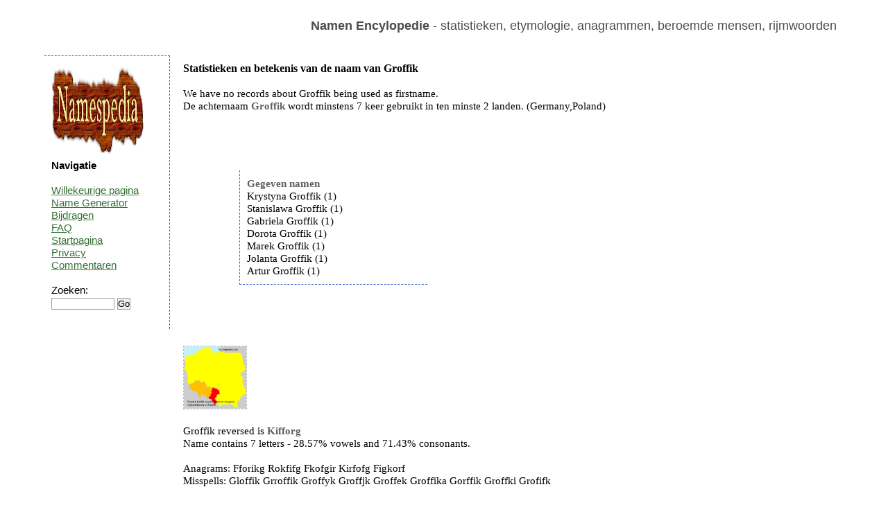

--- FILE ---
content_type: text/html; charset=UTF-8
request_url: https://nl.namespedia.com/details/Groffik
body_size: 2087
content:
<!DOCTYPE html>
<html lang="nl">
<head>
	<meta charset="utf-8" />
	<!--[if IE]><script src="https://html5shiv.googlecode.com/svn/trunk/html5.js"></script><![endif]-->
	<title>Groffik - naam, betekenis en oorsprong</title>
	<meta name="keywords" content="" />
	<meta name="description" content="" />
	<link rel="stylesheet" href="/style.css" type="text/css"/>
	<script type="text/javascript" src="https://code.jquery.com/jquery-latest.js">   </script>
	<script type="text/javascript" src="/moreless.js"></script>
	<meta name="viewport" content="width=device-width, initial-scale=1">
        <script async src="https://pagead2.googlesyndication.com/pagead/js/adsbygoogle.js?client=ca-pub-4821394153846598" crossorigin="anonymous"></script>
</head>

<body>

<div id="wrapper">

	<header id="header">
<br>
<b>Namen Encylopedie</b> - statistieken, etymologie, anagrammen, beroemde mensen, rijmwoorden
<div class="adright">
</div>
	</header><!-- #header-->

	<section id="middle">

		<div id="container">
			<div id="content"> <h1>Statistieken en betekenis van de naam van Groffik</h1><br>We have no records about Groffik being used as firstname.<br>De achternaam <b>Groffik</b> wordt minstens 7 keer gebruikt in ten minste 2 landen. (Germany,Poland)<br><br><br><br><br><table class="tab"><tr><td>&nbsp;&nbsp;&nbsp;&nbsp;&nbsp;&nbsp;</td><td><div class="box2"><b>Gegeven namen</b><br>Krystyna Groffik (1)<br>Stanislawa Groffik (1)<br>Gabriela Groffik (1)<br>Dorota Groffik (1)<br>Marek Groffik (1)<br>Jolanta Groffik (1)<br>Artur Groffik (1) </div>
	<script type="text/javascript">
	    $(document).ready(function() {
	    $(".box2").shorten();});</script></td></tr></table><br><br><br><table class="tab"><tr><td></td><td></td></tr></table><br><a href="https://www.namespedia.com/img/Poland/Groffik.jpg"><img height="90" width="90" class="map" src="https://www.namespedia.com/img/Poland/Groffik.jpg" title="Groffik" alt="Groffik"></a>&nbsp;&nbsp;&nbsp;<br><br>Groffik reversed is <b>Kifforg</b><br>Name contains 7 letters - 28.57% vowels and 71.43% consonants.<br><br>Anagrams: Fforikg Rokfifg Fkofgir Kirfofg Figkorf <br>Misspells: Gloffik Grroffik Groffyk Groffjk Groffek Groffika Gorffik Groffki Grofifk <br><br><br><br>Rijmen: caloric colonic pyloric boric folkloric<br><br>Meaning of this name is unknown.<br>Deze pagina is bezocht uit de volgende landen: <img title="United States:14" alt="United States" src="/img/United-States-flag.png"> <img title="Germany:10" alt="Germany" src="/img/Germany-flag.png"> <img title="Poland:2" alt="Poland" src="/img/Poland-flag.png"> <img title="Switzerland:1" alt="Switzerland" src="/img/Switzerland-flag.png"> <br><br><br><table class="tab"><tr><td><div class="box"><b>Domeinen</b> <pre>Groffik.com - REGISTERED
Groffik.net - REGISTERED
Groffik.co.uk - FREE
Groffik.de - REGISTERED
</pre></div><br></td><td></td></tr></table><br>Meest recent gezochte namen: <a href="/details/Janir">Janir</a> <a href="/details/Pesavento">Pesavento</a> <a href="/details/Abeyawardene">Abeyawardene</a> <a href="/details/Skeffers">Skeffers</a> <a href="/details/Altan">Altan</a> <a href="/details/Ranghella">Ranghella</a> <a href="/details/Karacheban">Karacheban</a> <a href="/details/Haddag">Haddag</a> <a href="/details/Chizue">Chizue</a> <a href="/details/Kohzad">Kohzad</a> <br>Meest gezochte namen: <a href="/details/Brian">Brian</a> <a href="/details/Evans">Evans</a> <a href="/details/Suchocki">Suchocki</a> <a href="/details/Dragos">Dragos</a> <a href="/details/Davide">Davide</a> <a href="/details/Martin">Martin</a> <a href="/details/Vitelaru">Vitelaru</a> <a href="/details/Ali">Ali</a> <a href="/details/Aaishah">Aaishah</a> <a href="/details/Zrubek">Zrubek</a> <br><br><div class="comment">Weet u meer over de betekenis<br>
 of de oorsprong van deze naam?<br>
Laat een reactie achter...<br><table><tr><td>&nbsp;&nbsp;&nbsp;&nbsp;</td><td><form class="search" action="/comment.php" method="post">
<i>uw naam: </i><br>
<input type=hidden name="path" value="Groffik">
<input type=text name="yourname" size="20"><br>
<br><i>bericht: </i><br>
<textarea name="comment" rows="3" cols="25"></textarea><br>
11+4+1=<input type=text name="verify" size="2"><br><br>
<input type="submit" value="commentaar toevoegen">
</form></td></tr></table></div><br><img alt="" height="0" width="0" src="/st.php?n=Groffik">
			</div><!-- #content-->
		</div><!-- #container-->

		<aside id="sideLeft">
<a href="/"><img src="/namespedia.gif" alt="Namespedia"></a>
			<strong>Navigatie</strong>
<br><br>
<a href="/random.php">Willekeurige pagina</a><br>
<a href="/random-name-generator.php">Name Generator</a><br>
<a href="/contribute.php">Bijdragen</a><br>
<a href="/faq.php">FAQ</a><br>
<a href="/">Startpagina</a><br>
<a href="/privacy.php">Privacy</a><br>
<a href="/latestcomments.php">Commentaren</a><br>
<br>
<form class="search" action="/search.php" method="post"> 
Zoeken:<br>
<input type="text" name="name" size="10">
<input type="submit" value="Go"></form>
<br>

		</aside><!-- #sideLeft -->

	</section><!-- #middle-->

</div><!-- #wrapper -->

<footer id="footer">
Namespedia 2006-2020
</footer><!-- #footer -->

</body>
</html>

--- FILE ---
content_type: text/html; charset=utf-8
request_url: https://www.google.com/recaptcha/api2/aframe
body_size: 266
content:
<!DOCTYPE HTML><html><head><meta http-equiv="content-type" content="text/html; charset=UTF-8"></head><body><script nonce="ZbSkzE_eNon4rP1FlktyFg">/** Anti-fraud and anti-abuse applications only. See google.com/recaptcha */ try{var clients={'sodar':'https://pagead2.googlesyndication.com/pagead/sodar?'};window.addEventListener("message",function(a){try{if(a.source===window.parent){var b=JSON.parse(a.data);var c=clients[b['id']];if(c){var d=document.createElement('img');d.src=c+b['params']+'&rc='+(localStorage.getItem("rc::a")?sessionStorage.getItem("rc::b"):"");window.document.body.appendChild(d);sessionStorage.setItem("rc::e",parseInt(sessionStorage.getItem("rc::e")||0)+1);localStorage.setItem("rc::h",'1769753033665');}}}catch(b){}});window.parent.postMessage("_grecaptcha_ready", "*");}catch(b){}</script></body></html>